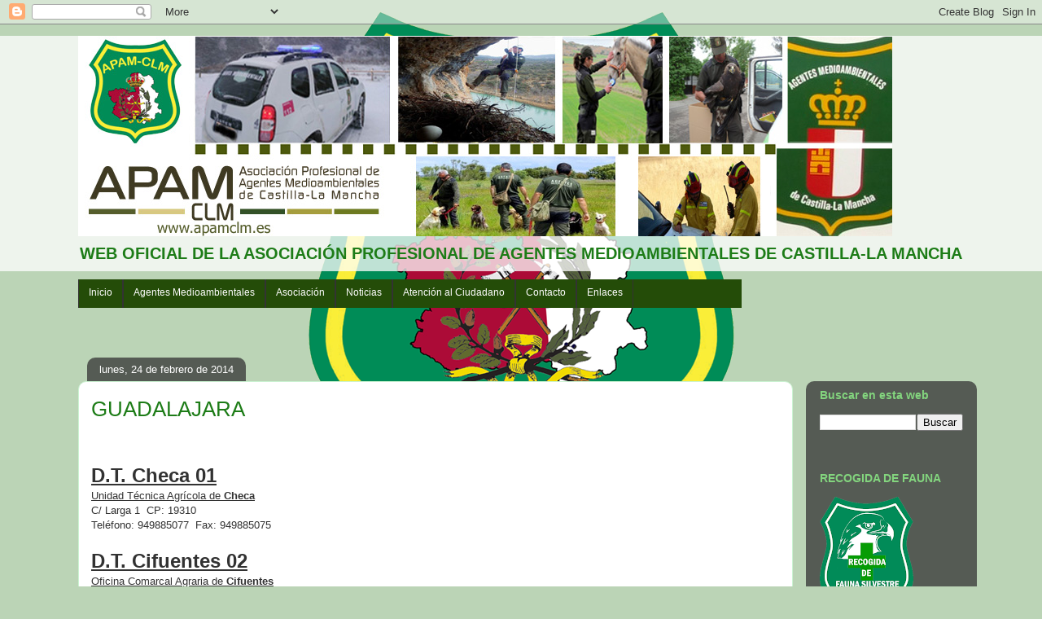

--- FILE ---
content_type: text/html; charset=UTF-8
request_url: http://agentesclm.blogspot.com/b/stats?style=BLACK_TRANSPARENT&timeRange=ALL_TIME&token=APq4FmAXsDHxxFGz7yaNShNjJQlNv702lv7a6Aq9QvCNL2t3oaz3jyRQ4Un-Xur5r4Mj9pSpUqpsVtlNl7NnVZAtLBteGU4-cA
body_size: 246
content:
{"total":302362,"sparklineOptions":{"backgroundColor":{"fillOpacity":0.1,"fill":"#000000"},"series":[{"areaOpacity":0.3,"color":"#202020"}]},"sparklineData":[[0,12],[1,2],[2,3],[3,2],[4,1],[5,1],[6,5],[7,4],[8,1],[9,2],[10,11],[11,7],[12,9],[13,20],[14,99],[15,12],[16,3],[17,4],[18,2],[19,2],[20,7],[21,2],[22,2],[23,5],[24,10],[25,6],[26,2],[27,11],[28,1],[29,2]],"nextTickMs":3600000}